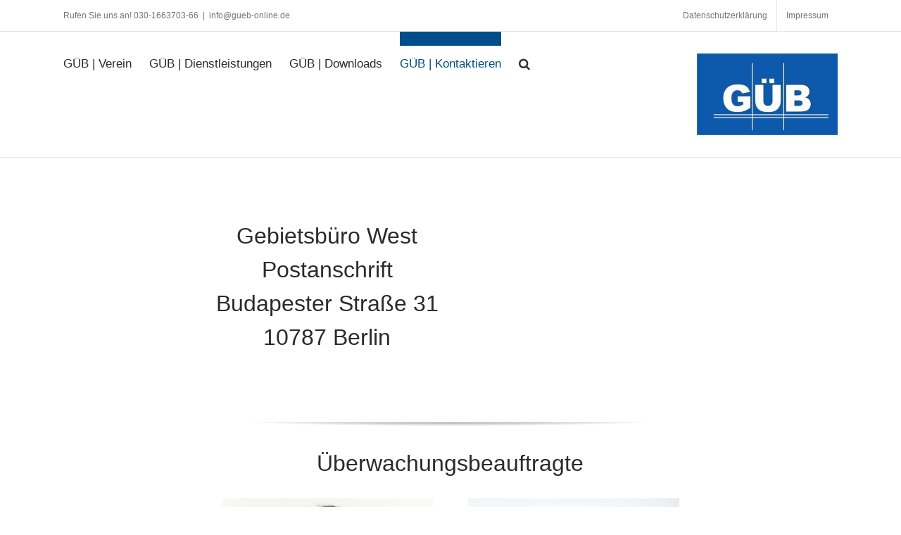

--- FILE ---
content_type: text/css
request_url: https://www.gueb-online.de/wp-content/uploads/titan-framework-cfc-css.css?ver=6.9
body_size: 951
content:
#cfc,#cfc .wpcf7-quiz-label,#cfc p,#cfc label{color:#000;}#cfc{background-color:#fff;}#cfc,#cfc p{font-size:inherit;font-size:inheritpx;}#cfc{padding:0px;}#cfc{margin:0px;}#cfc{border:0px solid;}#cfc{border-radius:6px;}#cfc{border-color:#000;}#cfc form input,#cfc form textarea{width:100%;}#cfc input,#cfc textarea{color:#000;}#cfc input,#cfc textarea{background-color:#f7f7f7;}#cfc form input,#cfc form textarea{padding:3px;}#cfc form input,#cfc form textarea{margin-bottom:0px;}#cfc form input,#cfc form textarea{font-size:inherit;font-size:inheritpx;}#cfc form input,#cfc form textarea{border:1px solid;}#cfc form input,#cfc form textarea{border-radius:3px;}#cfc form input,#cfc form textarea{border-color:#ccc;}#cfc .wpcf7-submit{width:100%;}#cfc .wpcf7-submit{color:#080063;}#cfc .wpcf7-submit{background-color:#000;}#cfc .wpcf7-submit:hover{color:#fff;}#cfc .wpcf7-submit:hover{background-color:#000;}#cfc .wpcf7-submit{border:1px solid;}#cfc .wpcf7-submit{border-radius:3px;}#cfc .wpcf7-submit{border-color:#1f6ac1;}#cfc .wpcf7-submit:hover{border-color:#000;}